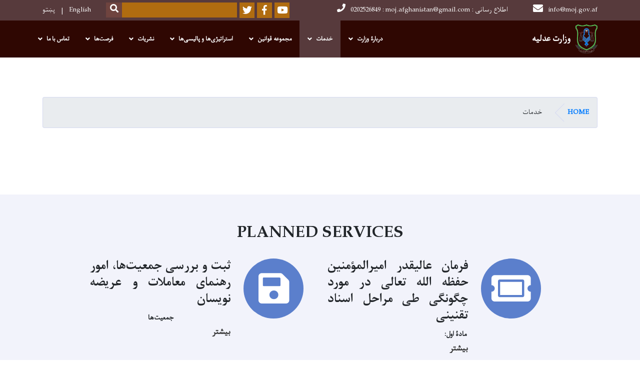

--- FILE ---
content_type: text/html; charset=UTF-8
request_url: https://moj.gov.af/index.php/dr/services
body_size: 8863
content:
<!DOCTYPE html>
<html lang="dr" dir="rtl" prefix="content: http://purl.org/rss/1.0/modules/content/  dc: http://purl.org/dc/terms/  foaf: http://xmlns.com/foaf/0.1/  og: http://ogp.me/ns#  rdfs: http://www.w3.org/2000/01/rdf-schema#  schema: http://schema.org/  sioc: http://rdfs.org/sioc/ns#  sioct: http://rdfs.org/sioc/types#  skos: http://www.w3.org/2004/02/skos/core#  xsd: http://www.w3.org/2001/XMLSchema# ">
  <head>
    <meta charset="utf-8" />
<script>(function(i,s,o,g,r,a,m){i["GoogleAnalyticsObject"]=r;i[r]=i[r]||function(){(i[r].q=i[r].q||[]).push(arguments)},i[r].l=1*new Date();a=s.createElement(o),m=s.getElementsByTagName(o)[0];a.async=1;a.src=g;m.parentNode.insertBefore(a,m)})(window,document,"script","https://www.google-analytics.com/analytics.js","ga");ga("create", "UA-129310699-1", {"cookieDomain":"auto"});ga("set", "anonymizeIp", true);ga("send", "pageview");</script>
<meta name="Generator" content="Drupal 8 (https://www.drupal.org)" />
<meta name="MobileOptimized" content="width" />
<meta name="HandheldFriendly" content="true" />
<meta name="viewport" content="width=device-width, initial-scale=1, shrink-to-fit=no" />
<meta http-equiv="x-ua-compatible" content="ie=edge" />

    <title>Simplified services | وزارت عدلیه</title>
        <link rel="shortcut icon" href="/themes/custom/cyberaan/imgs/favicon.ico" type="image/x-icon"/>
    <meta name="web_author" content="Cyberaan/Trinidad Wiseman OÜ :: www.cyberaan.com :: www.twn.ee" />
    <link rel="stylesheet" href="/sites/default/files/css/css_0r1z0JD5oKOqq_kx5foehOZ8ybbOYHSzX4A4Lc8tcYY.css?t099t2" media="all" />
<link rel="stylesheet" href="https://use.fontawesome.com/releases/v5.0.13/css/all.css" media="all" />
<link rel="stylesheet" href="https://use.fontawesome.com/releases/v5.0.13/js/v4-shims.js" media="all" />
<link rel="stylesheet" href="/sites/default/files/css/css_pQ-iFhyIPlWqe112C7emZt7t2eupDwAsGPUbl085gVo.css?t099t2" media="all" />
<link rel="stylesheet" href="/sites/default/files/css/css_Z5jMg7P_bjcW9iUzujI7oaechMyxQTUqZhHJ_aYSq04.css?t099t2" media="print" />
<link rel="stylesheet" href="/sites/default/files/css/css_827B7hLWneylvYY4gmruF_3HkPHIzTT5-5PKl1cHBiE.css?t099t2" media="all" />
<link rel="stylesheet" href="/sites/default/files/css/css_2ykt9l5OSz8WALI6uEV5ApnA3grXX3PqUdslCL0oXzE.css?t099t2" media="all" />

    
<!--[if lte IE 8]>
<script src="/sites/default/files/js/js_VtafjXmRvoUgAzqzYTA3Wrjkx9wcWhjP0G4ZnnqRamA.js"></script>
<![endif]-->

    <script src="/core/assets/vendor/jquery/jquery.js"></script>
    <script src="https://code.jquery.com/ui/1.12.1/jquery-ui.js"></script>
    <link rel="stylesheet" href="https://code.jquery.com/ui/1.12.1/themes/base/jquery-ui.css">
  </head>
  <body class="layout-no-sidebars path-services">
    <a href="#main-content" class="visually-hidden focusable skip-link">
      Skip to main content
    </a>
    
      <div class="dialog-off-canvas-main-canvas" data-off-canvas-main-canvas>
    
<header class="page-header">
      <nav class="navbar navbar-expand-lg d-block">
        <div class="container">
            

    <a href="https://moj.gov.af/index.php/dr" title="Home" rel="home" class="navbar-brand">
    
            
          <img src="/sites/default/files/2022-07/logosmalbright_3.png" width="76" height="100" alt="" typeof="foaf:Image"/>



      
    <span class="brand-text">
            
        <p><b id="docs-internal-guid-1102848c-7fff-64da-5b83-0bf04d677ba2">وزارت عدلیه</b></p>


      </span>
    </a>



          <button class="navbar-toggler" data-toggle="collapse" data-target="#navigation"><span class="sr-only">Toggle navigation</span><span class="navbar-toggler-icon"><i class="fas fa-bars"></i></span></button>
          </div>
        <div class="collapse navbar-collapse flex-column" id="navigation">
                                    <div class="top-navigation">
                <div class="container d-lg-flex">
                                        
    
          <ul class="nav navbar-nav contact-nav" aria-label="Contact menu">
      
            
        <li class="nav-item" role="presentation"><a class="nav-link" href="mailto:info@moj.gov.af"><i class="fa fa-envelope"></i>info@moj.gov.af</a></li>

      
            
        <li class="nav-item" role="presentation"><a class="nav-link" href="tel:0202526849 : moj.afghanistan@gmail.com : اطلاع رسانی"><i class="fa fa-phone"></i>0202526849 : moj.afghanistan@gmail.com : اطلاع رسانی</a></li>

      
      </ul>
      
  
                      <ul class="nav navbar-nav ml-lg-auto">
      
    
          <li class="social-wrapper">
    <ul class="nav navbar-nav social-nav"  aria-label="Social menu">
     
            
        <li role="presentation" class="nav-item"><a href="https://www.youtube.com/channel/UC3_2jz_C1WRp17YGAoMcYmQ" class="nav-link" target="_blank"><i class="fab fa-youtube"></i><span class="sr-only">Youtube</span></a></li>

      
            
      <li role="presentation" class="nav-item"><a href="https://www.facebook.com/100066368907269" class="nav-link" target="_blank"><i class="fab fa-facebook-f"></i><span class="sr-only">Facebook</span></a></li>
      
            
        <li role="presentation" class="nav-item"><a href="https://x.com/MojAfghanistan" class="nav-link" target="_blank"><i class="fab fa-twitter"></i><span class="sr-only">Twitter</span></a></li>

      
      </ul>
      </li>
        
    
      <li class="form-wrapper">
              <form action="/dr/search" method="get" accept-charset="UTF-8" class="form-inline" aria-label="Search form">
  
            <label for="edit-keys" class="sr-only">Search</label>
                <input title="Enter the terms you wish to search for." data-drupal-selector="edit-keys" type="search" id="edit-keys" name="keys" value="" size="15" maxlength="128" class="form-control" />

                  <button data-drupal-selector="edit-submit" type="submit" id="edit-submit" value="Search" class="button js-form-submit form-submit btn btn-primary"><i class="fa fa-search"></i><span class="sr-only">Search</span></button>


</form>

      
    </li>
    
    
    <li class="langs-wrapper">
    <ul class="nav navbar-nav langs-nav" aria-label="Language menu">
          <li class="nav-item" role="presentation">
            <a href="/index.php/en/services" class="language-link nav-link" hreflang="en" data-drupal-link-system-path="services">English</a>
           </li><li class="nav-item" role="presentation">
            <a href="/index.php/ps/services" class="language-link nav-link" hreflang="ps" data-drupal-link-system-path="services">پښتو</a>
           </li>
        </ul>
  </li>
  
    </ul>
  
                                                </div>
              </div>

                        
                    
              				                <div class="main-navigation">
					        <div class="container d-lg-flex">
                                  
  <h2 class="sr-only" id="block-cyberaan-main-menu-menu">Main navigation</h2>
  

        
              <ul class="nav navbar-nav ml-auto" aria-label="Main navigation">
                    <li class="nav-item menu-item--expanded dropdown" role="presentation">
                          <a href="" class="nav-link dropdown-toggle" role="button" data-toggle="dropdown" aria-expanded="false" aria-haspopup="true" data-drupal-link-system-path="&lt;front&gt;">دربارۀ وزارت</a>
          <div class='dropdown-menu'  role="menu">
                          <a href="/dr/%D8%AA%D8%A7%D8%B1%DB%8C%D8%AE%DA%86%DB%80-%D9%88%D8%B2%D8%A7%D8%B1%D8%AA-%D8%B9%D8%AF%D9%84%DB%8C%D9%87" class="dropdown-item" role="presentation" data-drupal-link-system-path="node/403"> تاريخچۀ وزارت عدليه</a>
                          <a href="/dr/%D8%B2%D9%86%D8%AF%DA%AF%DB%8C-%D9%86%D8%A7%D9%85%DB%80-%D9%85%D8%AE%D8%AA%D8%B5%D8%B1-%D8%AC%D9%84%D8%A7%D9%84%D8%AA%D9%85%D8%A2%D8%A8-%D8%B4%DB%8C%D8%AE-%D8%A7%D9%84%D8%AD%D8%AF%DB%8C%D8%AB-%D9%85%D9%88%D9%84%D9%88%DB%8C-%D8%B9%D8%A8%D8%AF%D8%A7%D9%84%D8%AD%DA%A9%DB%8C%D9%85-%D8%B4%D8%B1%D8%B9%DB%8C-%D8%B5%D8%A7%D8%AD%D8%A8-%D9%88%D8%B2%DB%8C%D8%B1%D8%B9%D8%AF%D9%84%DB%8C%DB%80-%D8%A7%D9%85%D8%A7%D8%B1%D8%AA-%D8%A7%D8%B3%D9%84%D8%A7%D9%85%DB%8C-%D8%A7%D9%81%D8%BA%D8%A7%D9%86%D8%B3%D8%AA%D8%A7%D9%86" class="dropdown-item" role="presentation" data-drupal-link-system-path="node/440">زندگی‌نامه وزیر عدلیه</a>
                          <a href="/dr/%D9%85%D8%B9%DB%8C%D9%86%D8%A7%D9%86" class="dropdown-item" role="presentation" data-drupal-link-system-path="node/414">معرفی معینان وزارت عدلیه</a>
                          <a href="/dr/%D8%AA%D8%B4%DA%A9%DB%8C%D9%84-%D9%88%D8%B2%D8%A7%D8%B1%D8%AA-%D8%B9%D8%AF%D9%84%DB%8C%D9%87" class="dropdown-item" role="presentation" data-drupal-link-system-path="node/460">تشکیل وزارت عدلیه</a>
                          <a href="/dr/%D9%85%D8%B9%D8%B1%D9%81%DB%8C-%D9%88-%D9%88%D8%B8%D8%A7%DB%8C%D9%81-%D9%88%D8%B2%D8%A7%D8%B1%D8%AA-%D8%B9%D8%AF%D9%84%DB%8C%D9%87" class="dropdown-item" role="presentation" data-drupal-link-system-path="node/3526">معرفی و وظایف وزارت عدلیه</a>
                          <a href="/dr/%D8%B1%DB%8C%D8%A7%D8%B3%D8%AA%E2%80%8C%D9%87%D8%A7%DB%8C-%D9%85%D8%B1%DA%A9%D8%B2%DB%8C-%D9%88-%D9%88%D9%84%D8%A7%DB%8C%D8%AA%DB%8C" class="dropdown-item" role="presentation" data-drupal-link-system-path="node/1066">ریاست ها</a>
                      </div>
              </li>
                <li class="nav-item menu-item--expanded active dropdown" role="presentation">
                          <a href="/dr/services" class="nav-link active dropdown-toggle is-active" role="button" data-toggle="dropdown" aria-expanded="false" aria-haspopup="true" data-drupal-link-system-path="services">خدمات</a>
          <div class='dropdown-menu'  role="menu">
                          <a href="/dr/%D8%AE%D8%AF%D9%85%D8%A7%D8%AA-%D9%88%D8%B2%D8%A7%D8%B1%D8%AA-%D8%B9%D8%AF%D9%84%DB%8C%D9%87" class="dropdown-item" role="presentation" data-drupal-link-system-path="node/4448">خدمات وزارت عدلیه</a>
                          <a href="/dr/%D9%81%D8%B1%D9%85%D8%A7%D9%86-%D8%B9%D8%A7%D9%84%DB%8C%D9%82%D8%AF%D8%B1-%D8%A7%D9%85%DB%8C%D8%B1%D8%A7%D9%84%D9%85%D8%A4%D9%85%D9%86%DB%8C%D9%86-%D8%AD%D9%81%D8%B8%D9%87-%D8%A7%D9%84%D9%84%D9%87-%D8%AA%D8%B9%D8%A7%D9%84%DB%8C-%D8%AF%D8%B1-%D9%85%D9%88%D8%B1%D8%AF-%DA%86%DA%AF%D9%88%D9%86%DA%AF%DB%8C-%D8%B7%DB%8C-%D9%85%D8%B1%D8%A7%D8%AD%D9%84-%D8%A7%D8%B3%D9%86%D8%A7%D8%AF-%D8%AA%D9%82%D9%86%DB%8C%D9%86%DB%8C" class="dropdown-item" role="presentation" data-drupal-link-system-path="node/510">تدقیق و طی مراحل اسناد تقنینی</a>
                          <a href="/dr/%D9%85%D8%B9%D8%B1%D9%81%DB%8C-%D8%A7%D8%AF%D8%A7%D8%B1%D9%87-%D9%82%D8%B6%D8%A7%DB%8C%D8%A7%DB%8C-%D8%A7%D9%85%D8%A7%D8%B1%D8%AA%D8%8C-%D9%88%D8%B8%D8%A7%DB%8C%D9%81-%D9%88-%D8%B5%D9%84%D8%A7%D8%AD%DB%8C%D8%AA-%D9%87%D8%A7%DB%8C-%D8%A2%D9%86" class="dropdown-item" role="presentation" data-drupal-link-system-path="node/412">دفاع از اموال منقول و غیر منقول دولتی در پیش‌گاه محاکم</a>
                          <a href="/dr/%D8%A7%D8%B1%D8%A7%DB%8C%D9%87-%D9%85%D8%B3%D8%A7%D8%B9%D8%AF%D8%AA%E2%80%8C%D9%87%D8%A7%DB%8C-%D8%AD%D9%82%D9%88%D9%82%DB%8C-%D8%B1%D8%A7%DB%8C%DA%AF%D8%A7%D9%86" class="dropdown-item" role="presentation" data-drupal-link-system-path="node/508">مساعدت‌های حقوقی رایگان</a>
                          <a href="/ps/%D8%AF-%D8%AA%D9%82%D9%86%DB%8C%D9%86%D9%8A-%D8%B3%D9%86%D8%AF%D9%88%D9%86%D9%88-%D8%AF-%DA%98%D8%A8%D8%A7%DA%93%DB%90-%D8%A7%D9%88-%D8%AF-%D8%B1%D8%B3%D9%85%D9%8A-%D8%B3%D9%86%D8%AF%D9%88%D9%86%D9%88-%D8%AF-%DA%98%D8%A8%D8%A7%DA%93%DB%90-%D8%AF-%D8%AA%D8%B5%D8%AF%DB%8C%D9%82-%D8%AF-%D8%A7%D8%AF%D8%A7%D8%B1%DB%90-%DA%A9%DA%93%D9%86%D9%84%D8%A7%D8%B1%D9%87" class="dropdown-item" role="presentation">تصدیق اسناد رسمی (نکاح خط، وثیقه و ترجمه اسناد رسمی)</a>
                          <a href="/dr/%D8%B1%D9%87%D9%86%D9%85%D8%A7%DB%8C-%D8%AB%D8%A8%D8%AA-%D8%AC%D9%85%D8%B9%DB%8C%D8%AA%E2%80%8C%D9%87%D8%A7" class="dropdown-item" role="presentation" data-drupal-link-system-path="node/993">رهنمای ثبت جمعیت ها</a>
                          <a href="/dr/%D8%B1%D9%87%D9%86%D9%85%D8%A7%DB%8C-%D8%AB%D8%A8%D8%AA-%D8%A7%D9%85%D9%88%D8%B1-%D8%B1%D9%87%D9%86%D9%85%D8%A7%DB%8C-%D9%85%D8%B9%D8%A7%D9%85%D9%84%D8%A7%D8%AA-%D9%88-%D8%B9%D8%B1%DB%8C%D8%B6%D9%87-%D9%86%D9%88%DB%8C%D8%B3%DB%8C" class="dropdown-item" role="presentation" data-drupal-link-system-path="node/994">رهنمای ثبت رهنمای معاملات و عریضه نویسی</a>
                      </div>
              </li>
                <li class="nav-item menu-item--expanded dropdown" role="presentation">
                          <a href="" class="nav-link dropdown-toggle" role="button" data-toggle="dropdown" aria-expanded="false" aria-haspopup="true" data-drupal-link-system-path="&lt;front&gt;">مجموعه قوانین</a>
          <div class='dropdown-menu'  role="menu">
                          <a href="http://laws.moj.gov.af/" class="dropdown-item" role="presentation">دیتابیس قوانین و احکام افغانستان</a>
                          <a href="/en/instructions-access-legislative-documents-ministry-justice%E2%80%99s-database-laws" class="dropdown-item" role="presentation">رهنمای دریافت اسناد تقنینی افغانستان</a>
                          <a href="/dr/%D9%85%D8%AC%D9%85%D9%88%D8%B9%D9%87-%D9%82%D9%88%D8%A7%D9%86%DB%8C%D9%86-%D8%A7%D8%B3%D8%A7%D8%B3%DB%8C-%D9%85%D9%84%D8%BA%DB%8C-%D8%A7%D9%81%D8%BA%D8%A7%D9%86%D8%B3%D8%AA%D8%A7%D9%86" class="dropdown-item" role="presentation" data-drupal-link-system-path="node/530">مجموعه قوانین اساسی ملغی افغانستان</a>
                      </div>
              </li>
                <li class="nav-item menu-item--expanded dropdown" role="presentation">
                          <a href="" class="nav-link dropdown-toggle" role="button" data-toggle="dropdown" aria-expanded="false" aria-haspopup="true" data-drupal-link-system-path="&lt;front&gt;">استراتیژی‌ها و پالیسی‌ها</a>
          <div class='dropdown-menu'  role="menu">
                          <a href="/sites/default/files/afghanmainstrategydari_0.pdf" class="dropdown-item" role="presentation">استراتیژی‌ انکشاف ملی افغانستان</a>
                          <a href="/dr/%D8%A7%D8%B1%D8%AA%D8%A8%D8%A7%D8%B7-%D9%84%DB%8C%D9%86%DA%A9-%D8%A8%D9%87-%DA%AF%D8%B2%D8%A7%D8%B1%D8%B4-%D9%87%D8%A7%DB%8C-%D9%BE%D8%B1%D9%88%DA%98%D9%88%DB%8C" class="dropdown-item" role="presentation">ارتباط (لینک) به گزارش های پروژوی</a>
                          <a href="https://moj.gov.af/sites/default/files/final_version_legalawareness_strategy.pdf" class="dropdown-item" role="presentation">استراتیژی ارتباطات آگاهی عامه حقوقی</a>
                          <a href="/sites/default/files/national_strategy_for_combatting_corruptio_dari.pdf" class="dropdown-item" role="presentation">استراتیژی ملی مبارزه علیه فساد اداری</a>
                          <a href="https://moj.gov.af/sites/default/files/moj_strategy_1402_darilawjustice.pdf" class="dropdown-item" role="presentation">استراتیژی پنج ساله قانون و عدالت</a>
                          <a href="https://moj.gov.af/sites/default/files/moj_policy_dari_version.pdf" class="dropdown-item" role="presentation">پالیسی وزارت عدلیه</a>
                          <a href="https://moj.gov.af/sites/default/files/national_legal_aid_policy_2019_dari.pdf" class="dropdown-item" role="presentation">پالیسی ملی مساعدت های حقوقی</a>
                          <a href="/dr/%DA%AF%D8%B2%D8%A7%D8%B1%D8%B4%E2%80%8C%D9%87%D8%A7" class="dropdown-item" role="presentation" data-drupal-link-system-path="node/458">گزارش‌ها و پلان‌ها</a>
                          <a href="/dr/%DA%AF%D8%B2%D8%A7%D8%B1%D8%B4%E2%80%8C%D9%87%D8%A7%DB%8C-%D8%B1%D8%A8%D8%B9%E2%80%8C%D9%88%D8%A7%D8%B1" class="dropdown-item" role="presentation" data-drupal-link-system-path="node/461">گزارش‌های ربع‌وار وزارت عدلیه</a>
                          <a href="/en/memorandums" class="dropdown-item" role="presentation">تفاهمنامه‌ها</a>
                          <a href="https://ageops.net/da/procurement-procedure/announcement/bidding/search?procurement_entity_id=50&amp;page_size=10&amp;page_index=0" class="dropdown-item" role="presentation">قراردادهای وزارت عدلیه</a>
                      </div>
              </li>
                <li class="nav-item menu-item--expanded dropdown" role="presentation">
                          <a href="" class="nav-link dropdown-toggle" role="button" data-toggle="dropdown" aria-expanded="false" aria-haspopup="true" data-drupal-link-system-path="&lt;front&gt;">نشریات</a>
          <div class='dropdown-menu'  role="menu">
                          <a href="/dr/%D8%AC%D8%B1%D9%8A%D8%AF%DB%80-%D8%B1%D8%B3%D9%85%DB%8C" class="dropdown-item" role="presentation" data-drupal-link-system-path="node/459">جریدۀ رسمی</a>
                          <a href="/dr/%D9%85%D8%AC%D9%84%DB%80-%D8%B9%D8%AF%D8%A7%D9%84%D8%AA" class="dropdown-item" role="presentation" data-drupal-link-system-path="node/515">مجلۀ عدالت</a>
                          <a href="/dr/%D9%85%D8%A7%D9%87%D9%86%D8%A7%D9%85%DB%80-%D8%A2%DA%AF%D8%A7%D9%87%DB%8C-%D8%AD%D9%82%D9%88%D9%82%DB%8C" class="dropdown-item" role="presentation" data-drupal-link-system-path="node/516">ماهنامۀ آگاهی حقوقی</a>
                          <a href="/dr/%D8%AE%D8%A8%D8%B1%D9%86%D8%A7%D9%85%D9%87" class="dropdown-item" role="presentation" data-drupal-link-system-path="node/561">خبرنامه</a>
                          <a href="/dr/%D9%85%D9%82%D8%A7%D9%84%D9%87-%D9%87%D8%A7" class="dropdown-item" role="presentation" data-drupal-link-system-path="node/751">مقاله ها</a>
                          <a href="/dr/media-gallery?type=gallery" class="dropdown-item" role="presentation" data-drupal-link-query="{&quot;type&quot;:&quot;gallery&quot;}" data-drupal-link-system-path="media-gallery">گالری</a>
                      </div>
              </li>
                <li class="nav-item menu-item--expanded dropdown" role="presentation">
                          <a href="" class="nav-link dropdown-toggle" role="button" data-toggle="dropdown" aria-expanded="false" aria-haspopup="true" data-drupal-link-system-path="&lt;front&gt;">فرصت‌ها</a>
          <div class='dropdown-menu'  role="menu">
                          <a href="/dr/vacancies" class="dropdown-item" role="presentation" data-drupal-link-system-path="vacancies">اعلانات کاریابی</a>
                          <a href="/dr/tenders" class="dropdown-item" role="presentation" data-drupal-link-system-path="tenders">داوطلبی ها</a>
                      </div>
              </li>
                <li class="nav-item menu-item--expanded dropdown" role="presentation">
                          <a href="" class="nav-link dropdown-toggle" role="button" data-toggle="dropdown" aria-expanded="false" aria-haspopup="true" data-drupal-link-system-path="&lt;front&gt;">تماس با ما</a>
          <div class='dropdown-menu'  role="menu">
                          <a href="/dr/%D8%AF%D9%81%D8%AA%D8%B1-%D8%B3%D8%AE%D9%86%DA%AF%D9%88-%D9%88-%D9%85%D8%B1%D8%AC%D8%B9-%D9%85%D8%B3%D8%A4%D9%88%D9%84-%D8%A7%D8%B7%D9%84%D8%A7%D8%B9-%D8%B1%D8%B3%D8%A7%D9%86%DB%8C" class="dropdown-item" role="presentation" data-drupal-link-system-path="node/439">دفتر سخنگو و مرجع مسوول اطلاع‌رسانی</a>
                          <a href="https://mail.moj.gov.af/" class="dropdown-item" role="presentation">ورود به ایمیل کارمندان</a>
                      </div>
              </li>
        </ul>
  


  

                                      </div>
                </div>
                                    </div>
      </nav>
      
</header>
              <main role="main">
          
          <div class="container">
              
    
            

    <ol class="breadcrumb">
                          <li class="breadcrumb-item">
          <a href="/index.php/dr">Home</a>
        </li>
                                <li class="breadcrumb-item">
          <span>خدمات</span>
        </li>
              </ol>

      


          </div>
            	<section class="py-6 section-striped text-center services-section">
		<div class="container">
      <div class="row">
				<div class="col-xl-10 offset-xl-1">
          
                    
                                                  
    
      
  
          

                                          </div>
      </div>
    </div>
  </section>	<section class="py-6 section-striped text-center services-section">
		<div class="container">
      <div class="row">
				<div class="col-xl-10 offset-xl-1">
          
                      <h1 class="text-uppercase text-center">Planned services</h1>
                    
                                                  
    
      
              
        <div class="row">
        

   <div class="col-lg-6">
		<div class="media icon-media">
      <div class="icon-circle">
        
            
                <i class="fas fa-ticket-alt " data-fa-transform="" data-fa-mask=""></i>

  

      
      </div>
      <div class="media-body">
                  <h3 class="d-flex"><span class="field field--name-title field--type-string field--label-hidden"> فرمان  عالیقدر امیرالمؤمنین حفظه الله تعالی در مورد چگونگی طی مراحل اسناد تقنینی</span>
</h3>
                
            
        <div>
<p class="text-align-justify" dir="RTL"><span><b> </b></span><span><span><span><span><span><span><b><span lang="FA" lang="FA" lang="FA"><span>مادۀ اول:</span></span></b></span></span></span></span></span></span></p></div>

      
          <p class="text-right"><a href="/index.php/dr/%D9%81%D8%B1%D9%85%D8%A7%D9%86-%D8%B9%D8%A7%D9%84%DB%8C%D9%82%D8%AF%D8%B1-%D8%A7%D9%85%DB%8C%D8%B1%D8%A7%D9%84%D9%85%D8%A4%D9%85%D9%86%DB%8C%D9%86-%D8%AD%D9%81%D8%B8%D9%87-%D8%A7%D9%84%D9%84%D9%87-%D8%AA%D8%B9%D8%A7%D9%84%DB%8C-%D8%AF%D8%B1-%D9%85%D9%88%D8%B1%D8%AF-%DA%86%DA%AF%D9%88%D9%86%DA%AF%DB%8C-%D8%B7%DB%8C-%D9%85%D8%B1%D8%A7%D8%AD%D9%84-%D8%A7%D8%B3%D9%86%D8%A7%D8%AF-%D8%AA%D9%82%D9%86%DB%8C%D9%86%DB%8C" class="btn btn-link" role="button">بیشتر</a></p>
      </div>
    </div>  
  </div>

        

   <div class="col-lg-6">
		<div class="media icon-media">
      <div class="icon-circle">
        
            
                <i class="fas fa-save " data-fa-transform="" data-fa-mask=""></i>

  

      
      </div>
      <div class="media-body">
                  <h3 class="d-flex"><span class="field field--name-title field--type-string field--label-hidden">ثبت و بررسی جمعیت‌ها، امور رهنمای معاملات و عریضه نویسان</span>
</h3>
                
            
        <p class="text-align-center" dir="RTL"><span><span><span><span><span><b><span lang="FA" lang="FA" lang="FA"><span><span>جمعیت‌ها</span></span></span></b></span></span></span></span></span></p>

      
          <p class="text-right"><a href="/index.php/dr/%D8%AB%D8%A8%D8%AA-%D9%88-%D8%A8%D8%B1%D8%B1%D8%B3%DB%8C-%D8%AC%D9%85%D8%B9%DB%8C%D8%AA%E2%80%8C%D9%87%D8%A7%D8%8C-%D8%A7%D9%85%D9%88%D8%B1-%D8%B1%D9%87%D9%86%D9%85%D8%A7%DB%8C-%D9%85%D8%B9%D8%A7%D9%85%D9%84%D8%A7%D8%AA-%D9%88-%D8%B9%D8%B1%DB%8C%D8%B6%D9%87-%D9%86%D9%88%DB%8C%D8%B3%D8%A7%D9%86" class="btn btn-link" role="button">بیشتر</a></p>
      </div>
    </div>  
  </div>

    </div>
  <div class="row">
        

   <div class="col-lg-6">
		<div class="media icon-media">
      <div class="icon-circle">
        
            
                <i class="fas fa-hands-helping " data-fa-transform="" data-fa-mask=""></i>

  

      
      </div>
      <div class="media-body">
                  <h3 class="d-flex"><span class="field field--name-title field--type-string field--label-hidden">ارایه مساعدت‌های حقوقی رایگان</span>
</h3>
                
            
        <p class="text-align-justify" dir="RTL"><span><span><span><span><span><span><span><span lang="FA" lang="FA" lang="FA"><span>  ریاست مساعدت­های حقوقی از جمله ریاست­های کلیدی وزارت عدلیه می­باشد. این ریاست دارای دو آمریت (آمریت مساعدت­های حقوقی و آمریت آگاهی عامه حقوقی) است.</span></span></span></span></span></span></span></span></span></p>

      
          <p class="text-right"><a href="/index.php/dr/%D8%A7%D8%B1%D8%A7%DB%8C%D9%87-%D9%85%D8%B3%D8%A7%D8%B9%D8%AF%D8%AA%E2%80%8C%D9%87%D8%A7%DB%8C-%D8%AD%D9%82%D9%88%D9%82%DB%8C-%D8%B1%D8%A7%DB%8C%DA%AF%D8%A7%D9%86" class="btn btn-link" role="button">بیشتر</a></p>
      </div>
    </div>  
  </div>

        

   <div class="col-lg-6">
		<div class="media icon-media">
      <div class="icon-circle">
        
            
                <i class="fas fa-people-carry " data-fa-transform="" data-fa-mask=""></i>

  

      
      </div>
      <div class="media-body">
                  <h3 class="d-flex"><span class="field field--name-title field--type-string field--label-hidden">ترک تابعیت و کسب تابعیت</span>
</h3>
                
            
        <p dir="RTL"><span><span><span><span><span><span><b><span lang="FA" lang="FA" lang="FA">پروسۀ ترک تابعیت:</span></b><b>  </b></span></span></span></span></span></span></p>

      
          <p class="text-right"><a href="/index.php/dr/%D8%AA%D8%B1%DA%A9-%D8%AA%D8%A7%D8%A8%D8%B9%DB%8C%D8%AA-%D9%88-%DA%A9%D8%B3%D8%A8-%D8%AA%D8%A7%D8%A8%D8%B9%DB%8C%D8%AA" class="btn btn-link" role="button">بیشتر</a></p>
      </div>
    </div>  
  </div>

    </div>
  <div class="row">
        

   <div class="col-lg-6">
		<div class="media icon-media">
      <div class="icon-circle">
        
            
                <i class="fas fa-gavel " data-fa-transform="" data-fa-mask=""></i>

  

      
      </div>
      <div class="media-body">
                  <h3 class="d-flex"><span class="field field--name-title field--type-string field--label-hidden">تدقیق و طی مراحل اسناد تقنیني</span>
</h3>
                
            
        <p class="text-align-center" dir="RTL">قانـون طرز طی مراحل نشر و انفاذ اسناد تقنینی</p>

<p class="text-align-center" dir="RTL">فصل اول</p>

<p class="text-align-center" dir="RTL">احکام عمومی</p>

<p class="text-align-justify" dir="RTL"><u>مبنی</u></p>

<p class="text-align-justify" dir="RTL">مادۀ اول:</p>

<p class="text-align-justify" dir="RTL">این قانون با رعایت احکام مندرج مواد (3، 5، 56، 90، 94، 95، 97 و 100) قانون اساسی، وضع گردیده است.</p>

<p class="text-align-justify" dir="RTL"><u>اهداف</u></p>

<p class="text-align-justify" dir="RTL">مادۀ دوم:</p>

      
          <p class="text-right"><a href="/index.php/dr/%D8%AA%D8%AF%D9%82%DB%8C%D9%82-%D9%88-%D8%B7%DB%8C-%D9%85%D8%B1%D8%A7%D8%AD%D9%84-%D8%A7%D8%B3%D9%86%D8%A7%D8%AF-%D8%AA%D9%82%D9%86%DB%8C%D9%86%D9%8A" class="btn btn-link" role="button">بیشتر</a></p>
      </div>
    </div>  
  </div>

        

   <div class="col-lg-6">
		<div class="media icon-media">
      <div class="icon-circle">
        
            
                <i class="fas fa-gavel " data-fa-transform="" data-fa-mask=""></i>

  

      
      </div>
      <div class="media-body">
                  <h3 class="d-flex"><span class="field field--name-title field--type-string field--label-hidden">رهنمای ثبت و راجستر احزاب سیاسی</span>
</h3>
                
            
        <p dir="RTL"><strong>رهنمائي براي احزابيکه بخاطر ثبت به رياست انسجام مراجعه مينمايند:</strong></p>

<p dir="RTL">يک ورق درخواست عنواني وزارت عدليه درخواست از سوي موسسان و يا شخصي که به وي از جانب موسسان، هيات رهبري و يا شوراي مرکزي حزب تفويض صلاحيت شده باشد.</p>

<p dir="RTL">اگر چنانچه رئيس حزب درخواست را امضا مينمايد بايد اعضاي موسس يا بالاترين مقام تصميم گيرحزب رياست موصوف را طي يک ورق تائيد و امضا نمايد و اين امضا کنندگان بشمول رئيس حزب بعنوان درخواست دهندگان شناخته مي شوند.</p>

<p dir="RTL">- نام حزب سياسي و آدرس دفتر مرکزي آن و شماره تلفن در يک ورق.</p>

      
          <p class="text-right"><a href="/index.php/dr/%D8%B1%D9%87%D9%86%D9%85%D8%A7%DB%8C-%D8%AB%D8%A8%D8%AA-%D9%88-%D8%B1%D8%A7%D8%AC%D8%B3%D8%AA%D8%B1-%D8%A7%D8%AD%D8%B2%D8%A7%D8%A8-%D8%B3%DB%8C%D8%A7%D8%B3%DB%8C" class="btn btn-link" role="button">بیشتر</a></p>
      </div>
    </div>  
  </div>

    </div>
  <div class="row">
        

   <div class="col-lg-6">
		<div class="media icon-media">
      <div class="icon-circle">
        
            
                <i class="fas fa-balance-scale " data-fa-transform="" data-fa-mask=""></i>

  

      
      </div>
      <div class="media-body">
                  <h3 class="d-flex"><span class="field field--name-title field--type-string field--label-hidden">حقوق بشر</span>
</h3>
                
            
        <p class="text-align-center" dir="RTL"><strong>لايحه وظايف ریاست حمايت حقوق بشر وزارت عدليه</strong></p>

<p class="text-align-justify" dir="RTL"><strong><u>مقدمه</u></strong> <u>:</u></p>

      
          <p class="text-right"><a href="/index.php/dr/%D8%AD%D9%82%D9%88%D9%82-%D8%A8%D8%B4%D8%B1" class="btn btn-link" role="button">بیشتر</a></p>
      </div>
    </div>  
  </div>

    </div>

      
          

                                          </div>
      </div>
    </div>
  </section>

                                                        </main>
              

  <footer class="page-footer">
    
        
                      <div class="footer-content">
              <div class="container">
                <div class="row">
                  <div class="col-lg-7 py-5">
                    <div class="row">
                              
    
    <div class="col-md-4 col-6">
          <h2></h2>
      <ul class="list-unstyled">
      
                            <li><a href="http://moj.gov.af/sites/default/files/procedure_1401_0.pdf" target="_blank">طرزالعمل انسجام وکلای مدافع</a></li>
                      <li><a href="/index.php/dr/%D8%AC%D9%85%D8%B9%DB%8C%D8%AA%E2%80%8C%D9%87%D8%A7%DB%8C-%D8%AF%D8%A7%D8%B1%D8%A7%DB%8C-%D8%AC%D9%88%D8%A7%D8%B2" target="_blank">جمعیت‌ها، اتحادیه و بنیادهای خیریه دارای جواز</a></li>
                      <li><a href="/index.php/dr/%D8%AC%D9%85%D8%B9%DB%8C%D8%AA%E2%80%8C%D9%87%D8%A7%DB%8C-%D9%85%D9%84%D8%BA%DB%8C-%D8%B4%D8%AF%D9%87" target="_blank">جمعیت‌های ملغی شده و غیر قانونی</a></li>
                      <li><a href="https://moj.gov.af/dr/%DA%AF%D8%B2%D8%A7%D8%B1%D8%B4%E2%80%8C%D9%87%D8%A7" target="_blank">گزارش‌ها و پلان‌ها</a></li>
            
      </ul>
    </div>
    
    
    <div class="col-md-4 col-6">
          <h2></h2>
      <ul class="list-unstyled">
      
                            <li><a href="" target="_blank">قانون اساسی</a></li>
                      <li><a href="http://laws.moj.gov.af/" target="_blank">دیتابیس قوانین</a></li>
                      <li><a href="/index.php/dr/%D8%B7%D8%B1%D8%B2%D8%A7%D9%84%D8%B9%D9%85%D9%84-%D8%B1%D8%B3%DB%8C%D8%AF%DA%AF%DB%8C-%D8%A8%D9%87-%D8%B9%D8%B1%D8%A7%DB%8C%D8%B6-%D9%88-%D8%B4%DA%A9%D8%A7%DB%8C%D8%A7%D8%AA-%D8%A7%D8%B4%D8%AE%D8%A7%D8%B5-0" target="_blank">طرزالعمل رسیدگی به عرایض و شکایات اشخاص</a></li>
                      <li><a href="https://moj.gov.af/sites/default/files/lestwokalah-1404_4.pdf" target="_blank">فهرست عمومی وکلای مدافع (شامل تمامی ولایات)</a></li>
            
      </ul>
    </div>
    
    
    <div class="col-md-4 col-6">
          <h2></h2>
      <ul class="list-unstyled">
      
                            <li><a href="https://moj.gov.af/dr/%D9%84%DB%8C%D8%B3%D8%AA-%D8%B1%D9%87%D9%86%D9%85%D8%A7%DB%8C-%D9%85%D8%B9%D8%A7%D9%85%D9%84%D8%A7%D8%AA-%D8%B1%D8%A7%D8%AC%D8%B3%D8%AA%D8%B1-%D8%B4%D8%AF%D9%87-%D8%AF%D8%B1-%D9%88%D8%B2%D8%A7%D8%B1%D8%AA-%D8%B9%D8%AF%D9%84%DB%8C%D9%87" target="_blank">رهنمای معاملات دارای جواز و ملغی شده</a></li>
                      <li><a href="/index.php/dr/%D9%81%D9%87%D8%B1%D8%B3%D8%AA-%D8%B9%D8%B1%DB%8C%D8%B6%D9%87-%D9%86%D9%88%DB%8C%D8%B3%D8%A7%D9%86-%D9%88-%D8%AC%D8%A7%DB%8C%D8%AF%D8%A7%D8%AF%D9%87%D8%A7%DB%8C-%D8%AA%D8%AD%D8%AA-%D8%AA%D8%B6%D9%85%DB%8C%D9%86" target="_blank">فهرست عریضه نویسان و جایدادهای تحت تضمین</a></li>
                      <li><a href="" target="_blank">کنوانسیون‌های بین المللی دسترسی به حقوق بشر</a></li>
                      <li><a href="http://old.moj.gov.af/content/files/egov/index.htm" target="_blank">اصولنامه‌ها ونظام نامه‌ها</a></li>
            
      </ul>
    </div>
  
  
                    </div>
                  </div>
                  <div class="col-lg-5 footer-background py-5">
                  <div class="d-flex">
                              
    
                    <a href="/dr" title="Home" rel="home" class="footer-brand">
            
            
          <img src="/sites/default/files/2022-07/logosmalbright_5.png" width="76" height="100" alt="" typeof="foaf:Image"/>



      
     <span class="brand-text">
            
        <p><b id="docs-internal-guid-1102848c-7fff-64da-5b83-0bf04d677ba2">وزارت عدلیه</b></p>


      </span>
     </a>
        
    
          <ul class="nav ml-auto social-nav">
      
            
        <li role="presentation" class="nav-item"><a href="https://www.youtube.com/channel/UC3_2jz_C1WRp17YGAoMcYmQ" class="nav-link" target="_blank"><i class="fab fa-youtube"></i><span class="sr-only">Youtube</span></a></li>

      
            
      <li role="presentation" class="nav-item"><a href="https://www.facebook.com/mojafghanistan" class="nav-link" target="_blank"><i class="fab fa-facebook-f"></i><span class="sr-only">Facebook</span></a></li>
      
            
        <li role="presentation" class="nav-item"><a href="https://x.com/MojAfghanistan" class="nav-link" target="_blank"><i class="fab fa-twitter"></i><span class="sr-only">Twitter</span></a></li>

      
            
        <li role="presentation" class="nav-item phone"><a href="tel:202526849(0)" class="nav-link nav-link-sm"><i class="fa fa-phone"></i>202526849(0)</a></li>

      
      </ul>
      
  
                  </div>
                  
                          
    
          <address>
      
            
        <p dir="RTL" style="text-align:right; margin:0in 0in 10pt"><span style="font-size:11pt"><span style="line-height:normal"><span style="direction:rtl"><span style="unicode-bidi:embed"><span style="font-family:Calibri,&quot;sans-serif&quot;"><b><span lang="FA" style="font-size:12.0pt" xml:lang="FA"><span style="font-family:&quot;Arial&quot;,&quot;sans-serif&quot;">آدرس</span></span></b><b><span dir="LTR" style="font-size:12.0pt">:</span></b> <span style="font-size:12.0pt"><span style="font-family:&quot;Arial&quot;,&quot;sans-serif&quot;"> ناحیه ششم - غرب قصر دارالامان کابل افغانستان</span></span><span dir="LTR" style="font-size:12.0pt">.</span><br />
<strong><span lang="FA" style="font-size:12.0pt" xml:lang="FA"><span style="font-family:&quot;Arial&quot;,&quot;sans-serif&quot;"> ریاست قضایای امارت ولایت کابل</span></span></strong><span dir="LTR" style="font-size:12.0pt"><strong>.</strong><br />
<b> </b></span><b><span lang="FA" style="font-size:12.0pt" xml:lang="FA"><span style="font-family:&quot;Arial&quot;,&quot;sans-serif&quot;">آدرس</span></span></b><b><span dir="LTR" style="font-size:12.0pt">:</span></b> <span style="font-size:12.0pt"><span style="font-family:&quot;Arial&quot;,&quot;sans-serif&quot;"> ساختمان سابق وزارت عدلیه واقع پشتونستان وات - مقابل فروشگاه.</span></span><br />
<b><span lang="FA" style="font-size:12.0pt" xml:lang="FA"><span style="font-family:&quot;Arial&quot;,&quot;sans-serif&quot;">ایمیل: </span></span></b><span dir="LTR" style="font-size:12.0pt"> info@moj.gov.af</span><br />
<b><span lang="FA" style="font-size:12.0pt" xml:lang="FA"><span style="font-family:&quot;Arial&quot;,&quot;sans-serif&quot;">ساعت‌های کاری</span></span></b><b><span dir="LTR" style="font-size:12.0pt">:</span></b> ۸<span lang="FA" style="font-size:12.0pt" xml:lang="FA"><span style="font-family:&quot;Arial&quot;,&quot;sans-serif&quot;">:۳</span></span><span lang="PS-AF" style="font-size:12.0pt" xml:lang="PS-AF"><span style="font-family:&quot;Arial&quot;,&quot;sans-serif&quot;">۰</span></span>  <span lang="FA" style="font-size:12.0pt" xml:lang="FA"><span style="font-family:&quot;Arial&quot;,&quot;sans-serif&quot;">صبح الی ۳</span></span><span lang="FA" style="font-size:12.0pt" xml:lang="FA"><span style="font-family:&quot;Arial&quot;,&quot;sans-serif&quot;">:۳</span></span><span lang="PS-AF" style="font-size:12.0pt" xml:lang="PS-AF"><span style="font-family:&quot;Arial&quot;,&quot;sans-serif&quot;">۰</span></span><span lang="FA" style="font-size:12.0pt" xml:lang="FA"><span style="font-family:&quot;Arial&quot;,&quot;sans-serif&quot;"> بعد از ظهر(پنج‌شنبه الی ۱:۳۰)</span></span></span></span></span></span></span></p>

<p dir="RTL" style="text-align:right; margin:0in 0in 10pt"><strong><span dir="RTL" lang="AR-SA" style="font-size:14.0pt" xml:lang="AR-SA"><span style="line-height:115%"><span style="font-family:&quot;Pashto Aryob&quot;">شماره</span></span></span></strong><span dir="RTL" lang="PS-AF" style="font-size:14.0pt" xml:lang="PS-AF"><span style="line-height:115%"><span style="font-family:&quot;Pashto Aryob&quot;"><strong> رایگان</strong>: </span></span></span>(<strong><span dir="RTL" lang="FA" style="font-size:14.0pt" xml:lang="FA"><span style="line-height:115%"><span style="font-family:&quot;Pashto Aryob&quot;">۱۸۸</span></span></span></strong>) <span dir="RTL" lang="PS-AF" style="font-size:14.0pt" xml:lang="PS-AF"><span style="line-height:115%"><span style="font-family:&quot;Pashto Aryob&quot;">مشوره‌های شرعی و </span></span></span><span dir="RTL" lang="AR-SA" style="font-size:14.0pt" xml:lang="AR-SA"><span style="line-height:115%"><span style="font-family:&quot;Pashto Aryob&quot;">حقوقی وزارت عدلیه</span></span></span></p>


      
      </address>
        
    
            <div class="media">
        <div class="media-left">
          
        </div>
        <div class="media-body">
          
        </div>
      </div>
  
  
                  </div>
                                  </div>
              </div>
            </div>
                    <div class="footer-copyright">
              <div class="container">
                <div class="row">
                                          
    
          <div class="col-md-7">
      
            
        <p>Copyright © 2019 | MOJ. All Rights Reserved                                                             </p>


      
    </div>
  
  
                                                        <div class="col-md-5">
                      <div class="d-md-flex">
                                
    
    <ul class="nav langs-nav ml-auto" aria-label="Footer language menu">
          <li class="nav-item" role="presentation">
            <a href="/index.php/en/services" class="language-link nav-link" hreflang="en" data-drupal-link-system-path="services">English</a>
           </li><li class="nav-item" role="presentation">
            <a href="/index.php/ps/services" class="language-link nav-link" hreflang="ps" data-drupal-link-system-path="services">پښتو</a>
           </li>
        </ul>
  
  
                      </div>
                    </div>
                                                 
                </div>
              </div>
            </div>
    
  </footer>

  </div>

    
    <script type="application/json" data-drupal-selector="drupal-settings-json">{"path":{"baseUrl":"\/index.php\/","scriptPath":null,"pathPrefix":"dr\/","currentPath":"services","currentPathIsAdmin":false,"isFront":false,"currentLanguage":"dr"},"pluralDelimiter":"\u0003","google_analytics":{"trackOutbound":true,"trackMailto":true,"trackDownload":true,"trackDownloadExtensions":"7z|aac|arc|arj|asf|asx|avi|bin|csv|doc(x|m)?|dot(x|m)?|exe|flv|gif|gz|gzip|hqx|jar|jpe?g|js|mp(2|3|4|e?g)|mov(ie)?|msi|msp|pdf|phps|png|ppt(x|m)?|pot(x|m)?|pps(x|m)?|ppam|sld(x|m)?|thmx|qtm?|ra(m|r)?|sea|sit|tar|tgz|torrent|txt|wav|wma|wmv|wpd|xls(x|m|b)?|xlt(x|m)|xlam|xml|z|zip"},"ajaxTrustedUrl":{"\/dr\/search":true},"user":{"uid":0,"permissionsHash":"846a4714b5983ca9b4b5a92e33c15b3a3cd7c9e99593a14fc457801a4112efcc"}}</script>
<script src="/sites/default/files/js/js_0iX30MZwCkVLeM5yjrH_MTwMwVdANuiw-hVIRkz_drI.js"></script>

  </body>
</html>
